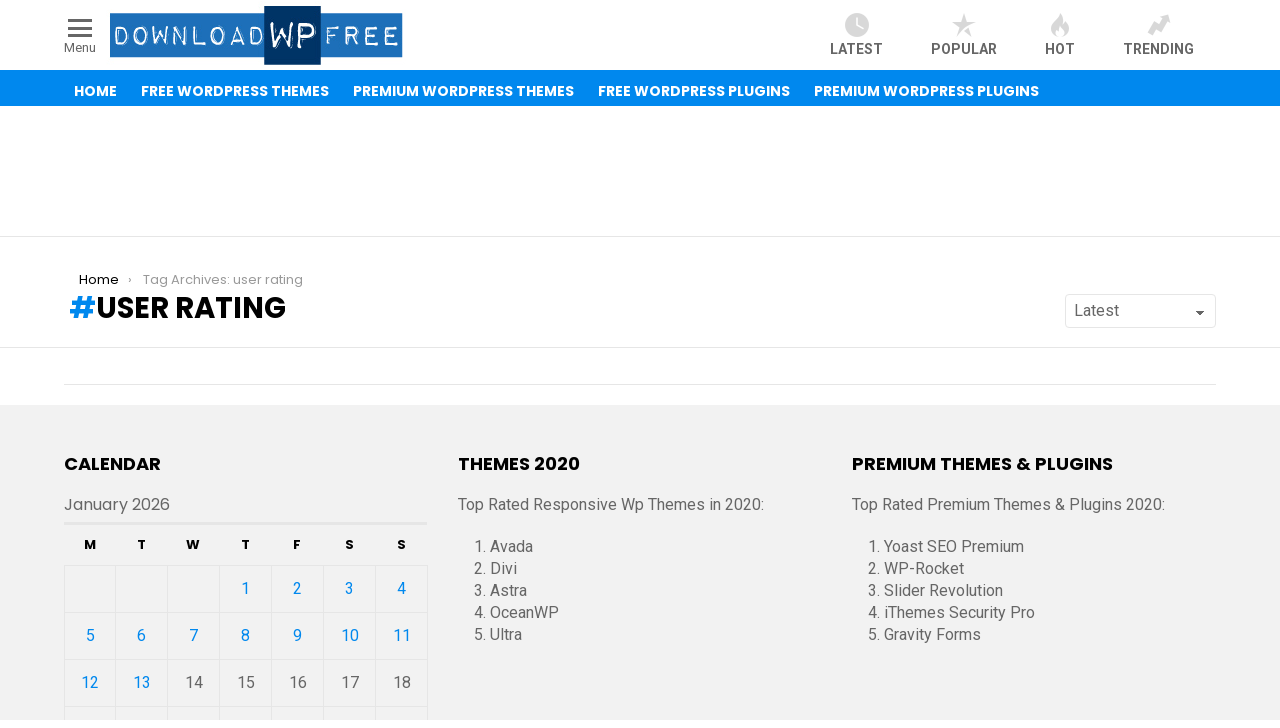

--- FILE ---
content_type: text/html; charset=UTF-8
request_url: https://downloadwpfree.com/tag/user-rating
body_size: 15053
content:
<!DOCTYPE html>
<!--[if IE 8]>
<html class="no-js g1-off-outside lt-ie10 lt-ie9" id="ie8" lang="en-US" prefix="og: https://ogp.me/ns#"><![endif]-->
<!--[if IE 9]>
<html class="no-js g1-off-outside lt-ie10" id="ie9" lang="en-US" prefix="og: https://ogp.me/ns#"><![endif]-->
<!--[if !IE]><!-->
<html class="no-js g1-off-outside" lang="en-US" prefix="og: https://ogp.me/ns#"><!--<![endif]-->
<head>
	<meta charset="UTF-8"/>
	<link rel="profile" href="https://gmpg.org/xfn/11" />
	<link rel="pingback" href="https://downloadwpfree.com/xmlrpc.php"/>

	<script type="87bb4a286886f6550199b0a7-text/javascript">
var trackScrolling=false;
var trackScrollingPercentage=false;
var ScrollingPercentageNumber=25;
var stLogInterval=10*1000;
var cutOffTime=900;
var trackNoEvents=false;
var trackNoMaxTime=false;
</script>

<meta name="viewport" content="initial-scale=1.0, minimum-scale=1.0, height=device-height, width=device-width" />

<!-- Search Engine Optimization by Rank Math - https://rankmath.com/ -->
<title>user rating Archives | Download Wordpress Themes Free</title>
<meta name="description" content="user rating... Download Wordpress Plugins and Themes for free."/>
<meta name="robots" content="follow, noindex"/>
<meta property="og:locale" content="en_US" />
<meta property="og:type" content="article" />
<meta property="og:title" content="user rating Archives | Download Wordpress Themes Free" />
<meta property="og:description" content="user rating... Download Wordpress Plugins and Themes for free." />
<meta property="og:url" content="https://downloadwpfree.com/tag/user-rating" />
<meta property="og:site_name" content="Download Wordpress Themes Free" />
<meta property="article:publisher" content="https://www.facebook.com/DownloadMessengerApps" />
<meta property="og:image" content="https://downloadwpfree.com/wp-content/uploads/2018/10/top-3-best-wordpress-plugins-2018.jpg" />
<meta property="og:image:secure_url" content="https://downloadwpfree.com/wp-content/uploads/2018/10/top-3-best-wordpress-plugins-2018.jpg" />
<meta property="og:image:width" content="1200" />
<meta property="og:image:height" content="630" />
<meta property="og:image:type" content="image/jpeg" />
<meta name="twitter:card" content="summary_large_image" />
<meta name="twitter:title" content="user rating Archives | Download Wordpress Themes Free" />
<meta name="twitter:description" content="user rating... Download Wordpress Plugins and Themes for free." />
<meta name="twitter:site" content="@rankyweb" />
<meta name="twitter:image" content="https://downloadwpfree.com/wp-content/uploads/2018/10/top-3-best-wordpress-plugins-2018.jpg" />
<meta name="twitter:label1" content="Items" />
<meta name="twitter:data1" content="3" />
<script type="application/ld+json" class="rank-math-schema">{"@context":"https://schema.org","@graph":[{"@type":"Person","@id":"https://downloadwpfree.com/#person","name":"WP Designer","sameAs":["https://www.facebook.com/DownloadMessengerApps","https://twitter.com/rankyweb"],"image":{"@type":"ImageObject","@id":"https://downloadwpfree.com/#logo","url":"https://downloadwpfree.com/wp-content/uploads/2018/10/PayPal-Donation-1.2.9-1-3.jpg","contentUrl":"https://downloadwpfree.com/wp-content/uploads/2018/10/PayPal-Donation-1.2.9-1-3.jpg","caption":"WP Designer","inLanguage":"en-US","width":"1200","height":"630"}},{"@type":"WebSite","@id":"https://downloadwpfree.com/#website","url":"https://downloadwpfree.com","name":"WP Designer","publisher":{"@id":"https://downloadwpfree.com/#person"},"inLanguage":"en-US"},{"@type":"BreadcrumbList","@id":"https://downloadwpfree.com/tag/user-rating#breadcrumb","itemListElement":[{"@type":"ListItem","position":"1","item":{"@id":"https://downloadwpfree.com","name":"Home"}},{"@type":"ListItem","position":"2","item":{"@id":"https://downloadwpfree.com/tag/user-rating","name":"user rating"}}]},{"@type":"CollectionPage","@id":"https://downloadwpfree.com/tag/user-rating#webpage","url":"https://downloadwpfree.com/tag/user-rating","name":"user rating Archives | Download Wordpress Themes Free","isPartOf":{"@id":"https://downloadwpfree.com/#website"},"inLanguage":"en-US","breadcrumb":{"@id":"https://downloadwpfree.com/tag/user-rating#breadcrumb"}}]}</script>
<!-- /Rank Math WordPress SEO plugin -->

<link rel='dns-prefetch' href='//fonts.googleapis.com' />
<link rel="alternate" type="application/rss+xml" title="Download Wordpress Themes Free &raquo; Feed" href="https://downloadwpfree.com/feed" />
<link rel="alternate" type="application/rss+xml" title="Download Wordpress Themes Free &raquo; Comments Feed" href="https://downloadwpfree.com/comments/feed" />
<link rel="alternate" type="application/rss+xml" title="Download Wordpress Themes Free &raquo; user rating Tag Feed" href="https://downloadwpfree.com/tag/user-rating/feed" />
<style id='wp-emoji-styles-inline-css' type='text/css'>

	img.wp-smiley, img.emoji {
		display: inline !important;
		border: none !important;
		box-shadow: none !important;
		height: 1em !important;
		width: 1em !important;
		margin: 0 0.07em !important;
		vertical-align: -0.1em !important;
		background: none !important;
		padding: 0 !important;
	}
</style>
<style id='classic-theme-styles-inline-css' type='text/css'>
/*! This file is auto-generated */
.wp-block-button__link{color:#fff;background-color:#32373c;border-radius:9999px;box-shadow:none;text-decoration:none;padding:calc(.667em + 2px) calc(1.333em + 2px);font-size:1.125em}.wp-block-file__button{background:#32373c;color:#fff;text-decoration:none}
</style>
<style id='global-styles-inline-css' type='text/css'>
body{--wp--preset--color--black: #000000;--wp--preset--color--cyan-bluish-gray: #abb8c3;--wp--preset--color--white: #ffffff;--wp--preset--color--pale-pink: #f78da7;--wp--preset--color--vivid-red: #cf2e2e;--wp--preset--color--luminous-vivid-orange: #ff6900;--wp--preset--color--luminous-vivid-amber: #fcb900;--wp--preset--color--light-green-cyan: #7bdcb5;--wp--preset--color--vivid-green-cyan: #00d084;--wp--preset--color--pale-cyan-blue: #8ed1fc;--wp--preset--color--vivid-cyan-blue: #0693e3;--wp--preset--color--vivid-purple: #9b51e0;--wp--preset--gradient--vivid-cyan-blue-to-vivid-purple: linear-gradient(135deg,rgba(6,147,227,1) 0%,rgb(155,81,224) 100%);--wp--preset--gradient--light-green-cyan-to-vivid-green-cyan: linear-gradient(135deg,rgb(122,220,180) 0%,rgb(0,208,130) 100%);--wp--preset--gradient--luminous-vivid-amber-to-luminous-vivid-orange: linear-gradient(135deg,rgba(252,185,0,1) 0%,rgba(255,105,0,1) 100%);--wp--preset--gradient--luminous-vivid-orange-to-vivid-red: linear-gradient(135deg,rgba(255,105,0,1) 0%,rgb(207,46,46) 100%);--wp--preset--gradient--very-light-gray-to-cyan-bluish-gray: linear-gradient(135deg,rgb(238,238,238) 0%,rgb(169,184,195) 100%);--wp--preset--gradient--cool-to-warm-spectrum: linear-gradient(135deg,rgb(74,234,220) 0%,rgb(151,120,209) 20%,rgb(207,42,186) 40%,rgb(238,44,130) 60%,rgb(251,105,98) 80%,rgb(254,248,76) 100%);--wp--preset--gradient--blush-light-purple: linear-gradient(135deg,rgb(255,206,236) 0%,rgb(152,150,240) 100%);--wp--preset--gradient--blush-bordeaux: linear-gradient(135deg,rgb(254,205,165) 0%,rgb(254,45,45) 50%,rgb(107,0,62) 100%);--wp--preset--gradient--luminous-dusk: linear-gradient(135deg,rgb(255,203,112) 0%,rgb(199,81,192) 50%,rgb(65,88,208) 100%);--wp--preset--gradient--pale-ocean: linear-gradient(135deg,rgb(255,245,203) 0%,rgb(182,227,212) 50%,rgb(51,167,181) 100%);--wp--preset--gradient--electric-grass: linear-gradient(135deg,rgb(202,248,128) 0%,rgb(113,206,126) 100%);--wp--preset--gradient--midnight: linear-gradient(135deg,rgb(2,3,129) 0%,rgb(40,116,252) 100%);--wp--preset--font-size--small: 13px;--wp--preset--font-size--medium: 20px;--wp--preset--font-size--large: 36px;--wp--preset--font-size--x-large: 42px;--wp--preset--spacing--20: 0.44rem;--wp--preset--spacing--30: 0.67rem;--wp--preset--spacing--40: 1rem;--wp--preset--spacing--50: 1.5rem;--wp--preset--spacing--60: 2.25rem;--wp--preset--spacing--70: 3.38rem;--wp--preset--spacing--80: 5.06rem;--wp--preset--shadow--natural: 6px 6px 9px rgba(0, 0, 0, 0.2);--wp--preset--shadow--deep: 12px 12px 50px rgba(0, 0, 0, 0.4);--wp--preset--shadow--sharp: 6px 6px 0px rgba(0, 0, 0, 0.2);--wp--preset--shadow--outlined: 6px 6px 0px -3px rgba(255, 255, 255, 1), 6px 6px rgba(0, 0, 0, 1);--wp--preset--shadow--crisp: 6px 6px 0px rgba(0, 0, 0, 1);}:where(.is-layout-flex){gap: 0.5em;}:where(.is-layout-grid){gap: 0.5em;}body .is-layout-flow > .alignleft{float: left;margin-inline-start: 0;margin-inline-end: 2em;}body .is-layout-flow > .alignright{float: right;margin-inline-start: 2em;margin-inline-end: 0;}body .is-layout-flow > .aligncenter{margin-left: auto !important;margin-right: auto !important;}body .is-layout-constrained > .alignleft{float: left;margin-inline-start: 0;margin-inline-end: 2em;}body .is-layout-constrained > .alignright{float: right;margin-inline-start: 2em;margin-inline-end: 0;}body .is-layout-constrained > .aligncenter{margin-left: auto !important;margin-right: auto !important;}body .is-layout-constrained > :where(:not(.alignleft):not(.alignright):not(.alignfull)){max-width: var(--wp--style--global--content-size);margin-left: auto !important;margin-right: auto !important;}body .is-layout-constrained > .alignwide{max-width: var(--wp--style--global--wide-size);}body .is-layout-flex{display: flex;}body .is-layout-flex{flex-wrap: wrap;align-items: center;}body .is-layout-flex > *{margin: 0;}body .is-layout-grid{display: grid;}body .is-layout-grid > *{margin: 0;}:where(.wp-block-columns.is-layout-flex){gap: 2em;}:where(.wp-block-columns.is-layout-grid){gap: 2em;}:where(.wp-block-post-template.is-layout-flex){gap: 1.25em;}:where(.wp-block-post-template.is-layout-grid){gap: 1.25em;}.has-black-color{color: var(--wp--preset--color--black) !important;}.has-cyan-bluish-gray-color{color: var(--wp--preset--color--cyan-bluish-gray) !important;}.has-white-color{color: var(--wp--preset--color--white) !important;}.has-pale-pink-color{color: var(--wp--preset--color--pale-pink) !important;}.has-vivid-red-color{color: var(--wp--preset--color--vivid-red) !important;}.has-luminous-vivid-orange-color{color: var(--wp--preset--color--luminous-vivid-orange) !important;}.has-luminous-vivid-amber-color{color: var(--wp--preset--color--luminous-vivid-amber) !important;}.has-light-green-cyan-color{color: var(--wp--preset--color--light-green-cyan) !important;}.has-vivid-green-cyan-color{color: var(--wp--preset--color--vivid-green-cyan) !important;}.has-pale-cyan-blue-color{color: var(--wp--preset--color--pale-cyan-blue) !important;}.has-vivid-cyan-blue-color{color: var(--wp--preset--color--vivid-cyan-blue) !important;}.has-vivid-purple-color{color: var(--wp--preset--color--vivid-purple) !important;}.has-black-background-color{background-color: var(--wp--preset--color--black) !important;}.has-cyan-bluish-gray-background-color{background-color: var(--wp--preset--color--cyan-bluish-gray) !important;}.has-white-background-color{background-color: var(--wp--preset--color--white) !important;}.has-pale-pink-background-color{background-color: var(--wp--preset--color--pale-pink) !important;}.has-vivid-red-background-color{background-color: var(--wp--preset--color--vivid-red) !important;}.has-luminous-vivid-orange-background-color{background-color: var(--wp--preset--color--luminous-vivid-orange) !important;}.has-luminous-vivid-amber-background-color{background-color: var(--wp--preset--color--luminous-vivid-amber) !important;}.has-light-green-cyan-background-color{background-color: var(--wp--preset--color--light-green-cyan) !important;}.has-vivid-green-cyan-background-color{background-color: var(--wp--preset--color--vivid-green-cyan) !important;}.has-pale-cyan-blue-background-color{background-color: var(--wp--preset--color--pale-cyan-blue) !important;}.has-vivid-cyan-blue-background-color{background-color: var(--wp--preset--color--vivid-cyan-blue) !important;}.has-vivid-purple-background-color{background-color: var(--wp--preset--color--vivid-purple) !important;}.has-black-border-color{border-color: var(--wp--preset--color--black) !important;}.has-cyan-bluish-gray-border-color{border-color: var(--wp--preset--color--cyan-bluish-gray) !important;}.has-white-border-color{border-color: var(--wp--preset--color--white) !important;}.has-pale-pink-border-color{border-color: var(--wp--preset--color--pale-pink) !important;}.has-vivid-red-border-color{border-color: var(--wp--preset--color--vivid-red) !important;}.has-luminous-vivid-orange-border-color{border-color: var(--wp--preset--color--luminous-vivid-orange) !important;}.has-luminous-vivid-amber-border-color{border-color: var(--wp--preset--color--luminous-vivid-amber) !important;}.has-light-green-cyan-border-color{border-color: var(--wp--preset--color--light-green-cyan) !important;}.has-vivid-green-cyan-border-color{border-color: var(--wp--preset--color--vivid-green-cyan) !important;}.has-pale-cyan-blue-border-color{border-color: var(--wp--preset--color--pale-cyan-blue) !important;}.has-vivid-cyan-blue-border-color{border-color: var(--wp--preset--color--vivid-cyan-blue) !important;}.has-vivid-purple-border-color{border-color: var(--wp--preset--color--vivid-purple) !important;}.has-vivid-cyan-blue-to-vivid-purple-gradient-background{background: var(--wp--preset--gradient--vivid-cyan-blue-to-vivid-purple) !important;}.has-light-green-cyan-to-vivid-green-cyan-gradient-background{background: var(--wp--preset--gradient--light-green-cyan-to-vivid-green-cyan) !important;}.has-luminous-vivid-amber-to-luminous-vivid-orange-gradient-background{background: var(--wp--preset--gradient--luminous-vivid-amber-to-luminous-vivid-orange) !important;}.has-luminous-vivid-orange-to-vivid-red-gradient-background{background: var(--wp--preset--gradient--luminous-vivid-orange-to-vivid-red) !important;}.has-very-light-gray-to-cyan-bluish-gray-gradient-background{background: var(--wp--preset--gradient--very-light-gray-to-cyan-bluish-gray) !important;}.has-cool-to-warm-spectrum-gradient-background{background: var(--wp--preset--gradient--cool-to-warm-spectrum) !important;}.has-blush-light-purple-gradient-background{background: var(--wp--preset--gradient--blush-light-purple) !important;}.has-blush-bordeaux-gradient-background{background: var(--wp--preset--gradient--blush-bordeaux) !important;}.has-luminous-dusk-gradient-background{background: var(--wp--preset--gradient--luminous-dusk) !important;}.has-pale-ocean-gradient-background{background: var(--wp--preset--gradient--pale-ocean) !important;}.has-electric-grass-gradient-background{background: var(--wp--preset--gradient--electric-grass) !important;}.has-midnight-gradient-background{background: var(--wp--preset--gradient--midnight) !important;}.has-small-font-size{font-size: var(--wp--preset--font-size--small) !important;}.has-medium-font-size{font-size: var(--wp--preset--font-size--medium) !important;}.has-large-font-size{font-size: var(--wp--preset--font-size--large) !important;}.has-x-large-font-size{font-size: var(--wp--preset--font-size--x-large) !important;}
.wp-block-navigation a:where(:not(.wp-element-button)){color: inherit;}
:where(.wp-block-post-template.is-layout-flex){gap: 1.25em;}:where(.wp-block-post-template.is-layout-grid){gap: 1.25em;}
:where(.wp-block-columns.is-layout-flex){gap: 2em;}:where(.wp-block-columns.is-layout-grid){gap: 2em;}
.wp-block-pullquote{font-size: 1.5em;line-height: 1.6;}
</style>
<link rel='stylesheet' id='adace-style-css' href='https://downloadwpfree.com/wp-content/plugins/ad-ace/assets/css/style.min.css?ver=6.4.7' type='text/css' media='all' />
<link rel='stylesheet' id='shoppable-images-css-css' href='https://downloadwpfree.com/wp-content/plugins/ad-ace/assets/css/shoppable-images-front.min.css?ver=6.4.7' type='text/css' media='all' />
<link rel='stylesheet' id='contact-form-7-css' href='https://downloadwpfree.com/wp-content/plugins/contact-form-7/includes/css/styles.css?ver=5.8.7' type='text/css' media='all' />
<link rel='stylesheet' id='lazysizes-css' href='https://downloadwpfree.com/wp-content/plugins/lazysizes/css/build/lazysizes.spinner.min.css?ver=5.2.2' type='text/css' media='all' />
<link rel='stylesheet' id='mashsb-styles-css' href='https://downloadwpfree.com/wp-content/plugins/mashsharer/assets/css/mashsb.min.css?ver=4.0.47' type='text/css' media='all' />
<style id='mashsb-styles-inline-css' type='text/css'>
.mashsb-count {color:#cccccc;}@media only screen and (min-width:568px){.mashsb-buttons a {min-width: 177px;}}
</style>
<link rel='stylesheet' id='rating-form-cyto-css' href='https://downloadwpfree.com/wp-content/plugins/rating-form/assets/css/cyto.css?ver=1.6.4' type='text/css' media='all' />
<link rel='stylesheet' id='rating-form-css' href='https://downloadwpfree.com/wp-content/plugins/rating-form/assets/css/rating-form.css?ver=1.6.4' type='text/css' media='all' />
<link rel='stylesheet' id='toc-screen-css' href='https://downloadwpfree.com/wp-content/plugins/table-of-contents-plus/screen.min.css?ver=2411.1' type='text/css' media='all' />
<link rel='stylesheet' id='wp-postratings-css' href='https://downloadwpfree.com/wp-content/plugins/wp-postratings/css/postratings-css.css?ver=1.91.1' type='text/css' media='all' />
<link rel='stylesheet' id='g1-main-css' href='https://downloadwpfree.com/wp-content/themes/bimber/css/7.3.2/styles/original/all-light.min.css?ver=7.3.2' type='text/css' media='all' />
<link rel='stylesheet' id='bimber-google-fonts-css' href='//fonts.googleapis.com/css?family=Roboto%3A400%2C300%2C500%2C600%2C700%2C900%7CPoppins%3A400%2C300%2C500%2C600%2C700&#038;subset=latin%2Clatin-ext&#038;ver=7.3.2' type='text/css' media='all' />
<link rel='stylesheet' id='bimber-style-css' href='https://downloadwpfree.com/wp-content/themes/bimber-child-theme/style.css?ver=6.4.7' type='text/css' media='screen' />
<link rel='stylesheet' id='bimber-mashshare-css' href='https://downloadwpfree.com/wp-content/themes/bimber/css/7.3.2/styles/original/mashshare-light.min.css?ver=7.3.2' type='text/css' media='all' />
<script type="87bb4a286886f6550199b0a7-text/javascript" src="https://downloadwpfree.com/wp-includes/js/jquery/jquery.min.js?ver=3.7.1" id="jquery-core-js"></script>
<script type="87bb4a286886f6550199b0a7-text/javascript" src="https://downloadwpfree.com/wp-includes/js/jquery/jquery-migrate.min.js?ver=3.4.1" id="jquery-migrate-js"></script>
<script type="87bb4a286886f6550199b0a7-text/javascript" src="https://downloadwpfree.com/wp-content/plugins/ad-ace/assets/js/slideup.js?ver=0.1" id="adace-slideup-js"></script>
<script type="87bb4a286886f6550199b0a7-text/javascript" src="https://downloadwpfree.com/wp-content/plugins/ad-ace/includes/shoppable-images/assets/js/shoppable-images-front.js?ver=0.1" id="shoppable-images-js-js"></script>
<script type="87bb4a286886f6550199b0a7-text/javascript" src="https://downloadwpfree.com/wp-content/plugins/ad-ace/assets/js/coupons.js?ver=0.1" id="adace-coupons-js"></script>
<script type="87bb4a286886f6550199b0a7-text/javascript" src="https://downloadwpfree.com/wp-content/themes/bimber/js/modernizr/modernizr-custom.min.js?ver=3.3.0" id="modernizr-js"></script>
<link rel="https://api.w.org/" href="https://downloadwpfree.com/wp-json/" /><link rel="alternate" type="application/json" href="https://downloadwpfree.com/wp-json/wp/v2/tags/7854" /><link rel="EditURI" type="application/rsd+xml" title="RSD" href="https://downloadwpfree.com/xmlrpc.php?rsd" />
	<style type="text/css">
		.adace-slot-wrapper-mobile{
			display:none;
		}
		.adace-slot-wrapper-tablet{
			display:none;
		}
		@media only screen and (max-width: 600px ) {
			.adace-hide-on-mobile{
				display:none;
			}
			.adace-slot-wrapper-mobile{
				display:block;
			}
		}
		@media only screen and (min-width: 601px  ) and  (max-width: 960px ){
			.adace-hide-on-tablet{
				display:none;
			}
			.adace-slot-wrapper-tablet{
				display:block;
			}
		}
	</style>
	<script type="87bb4a286886f6550199b0a7-text/javascript">
(function(url){
	if(/(?:Chrome\/26\.0\.1410\.63 Safari\/537\.31|WordfenceTestMonBot)/.test(navigator.userAgent)){ return; }
	var addEvent = function(evt, handler) {
		if (window.addEventListener) {
			document.addEventListener(evt, handler, false);
		} else if (window.attachEvent) {
			document.attachEvent('on' + evt, handler);
		}
	};
	var removeEvent = function(evt, handler) {
		if (window.removeEventListener) {
			document.removeEventListener(evt, handler, false);
		} else if (window.detachEvent) {
			document.detachEvent('on' + evt, handler);
		}
	};
	var evts = 'contextmenu dblclick drag dragend dragenter dragleave dragover dragstart drop keydown keypress keyup mousedown mousemove mouseout mouseover mouseup mousewheel scroll'.split(' ');
	var logHuman = function() {
		if (window.wfLogHumanRan) { return; }
		window.wfLogHumanRan = true;
		var wfscr = document.createElement('script');
		wfscr.type = 'text/javascript';
		wfscr.async = true;
		wfscr.src = url + '&r=' + Math.random();
		(document.getElementsByTagName('head')[0]||document.getElementsByTagName('body')[0]).appendChild(wfscr);
		for (var i = 0; i < evts.length; i++) {
			removeEvent(evts[i], logHuman);
		}
	};
	for (var i = 0; i < evts.length; i++) {
		addEvent(evts[i], logHuman);
	}
})('//downloadwpfree.com/?wordfence_lh=1&hid=0672B01137F63B8285BD174038FA6285');
</script>			<noscript><style>.lazyload { display: none !important; }</style></noscript>
		<script type="87bb4a286886f6550199b0a7-text/javascript">var daim_ajax_url = "https://downloadwpfree.com/wp-admin/admin-ajax.php";var daim_nonce = "1113c1bc5d";</script>	<style>
	@font-face {
		font-family: "bimber";
							src:url("https://downloadwpfree.com/wp-content/themes/bimber/css/7.3.2/bimber/fonts/bimber.eot");
			src:url("https://downloadwpfree.com/wp-content/themes/bimber/css/7.3.2/bimber/fonts/bimber.eot?#iefix") format("embedded-opentype"),
			url("https://downloadwpfree.com/wp-content/themes/bimber/css/7.3.2/bimber/fonts/bimber.woff") format("woff"),
			url("https://downloadwpfree.com/wp-content/themes/bimber/css/7.3.2/bimber/fonts/bimber.ttf") format("truetype"),
			url("https://downloadwpfree.com/wp-content/themes/bimber/css/7.3.2/bimber/fonts/bimber.svg#bimber") format("svg");
				font-weight: normal;
		font-style: normal;
		font-display: block;
	}
	</style>
		<style type="text/css" media="screen" id="g1-dynamic-styles">
		body.g1-layout-boxed .g1-body-inner {
background-color: #e6e6e6;
}

.g1-layout-boxed .g1-row-layout-page {
max-width: 1212px;
}

/* Global Color Scheme */
a,
.entry-title > a:hover,
.entry-meta a:hover,
.menu-item > a:hover,
.current-menu-item > a,
.mtm-drop-expanded > a,
.g1-nav-single-prev > a > span:before,
.g1-nav-single-next > a > span:after,
.g1-nav-single-prev > a:hover > strong,
.g1-nav-single-prev > a:hover > span,
.g1-nav-single-next > a:hover > strong,
.g1-nav-single-next > a:hover > span,
.mashsb-count,
.archive-title:before,
.snax .snax-item-title > a:hover {
color: #0088ee;
}

input[type="submit"],
input[type="reset"],
input[type="button"],
button,
.g1-button-solid,
.g1-button-solid:hover,
.g1-arrow-solid,
.entry-categories .entry-category:hover, .author-link,
.author-info .author-link,
.g1-box-icon,
.wyr-reaction:hover .wyr-reaction-button,
.wyr-reaction-voted .wyr-reaction-button,
.wyr-reaction .wyr-reaction-bar {
border-color: #0088ee;
background-color: #0088ee;
color: #ffffff;
}

.entry-counter:before {
border-color: #0088ee;
background-color: #0088ee;
color: #ffffff;
}



.g1-quick-nav-tabs .menu-item-type-g1-trending > a,
.entry-flag-trending {
border-color: #0068c4;
background-color: #0068c4;
color: #ffffff;
}

.g1-quick-nav-tabs .menu-item-type-g1-hot > a,
.entry-flag-hot {
border-color: #0088ee;
background-color: #0088ee;
color: #ffffff;
}

.g1-quick-nav-tabs .menu-item-type-g1-popular > a,
.entry-flag-popular {
border-color: #3ba0ed;
background-color: #3ba0ed;
color: #ffffff;
}

.entry-flag-members_only {
border-color: #ff0036;
background-color: #ff0036;
color: #ffffff;
}

.entry-flag-coupon {
border-color: #0088ee;
background-color: #0088ee;
color: #ffffff;
}

.g1-featured-without-title .entry-tpl-gridxs .entry-header {
	background-color: transparent;
	background-image: linear-gradient(to bottom right, rgba(0,136, 238, 0.8 ), rgba(49,199, 237, 0.8 ));
}











.member-header .mycred-my-rank:after {
	content:"Rank";
}
/*customizer_preview_margins*/




@media only screen and ( min-width: 801px ) {
	.g1-hb-row-normal  .g1-id ,
	.g1-header .g1-id {
		margin-top: 1px;
		margin-bottom: 1px;
	}

	.g1-hb-row-normal  .g1-quick-nav ,
	.g1-header .g1-quick-nav {
		margin-top: 2px;
		margin-bottom: 2px;
	}
}


.g1-hb-row-mobile  .g1-id ,
.g1-header .g1-id {
	margin-top: 5px;
	margin-bottom: 5px;
}

.g1-hb-row-normal  .g1-primary-nav {
	margin-top: 6px;
	margin-bottom: 6px;
}

/*customizer_preview_margins_end*/

.g1-header .menu-item > a,
.g1-header .g1-hamburger,
.g1-header .g1-drop-toggle,
.g1-header .g1-socials-item-link {
color: #000000;
}

.g1-header .menu-item:hover > a,
.g1-header .current-menu-item > a,
.g1-header .menu-item-object-post_tag > a:before,
.g1-header .g1-socials-item-link:hover {
color: #ff0036;
}

.g1-header > .g1-row-background {
	

	background-color: #ffffff;

	}

.g1-header .g1-link-toggle {
color: #ffffff;
}

.g1-header .sub-menu .menu-item:hover > a,
.g1-header .sub-menu .current-menu-item > a,
.g1-header .sub-menu .current-menu-ancestor > a {
color: #0088ee;
}



	/*customizer_preview_ax_row*/

	:root {
		--g1-hba-itxt-color:#666666;
		--g1-hba-atxt-color:#0088ee;
		--g1-hba-bg-color:#ffffff;
		--g1-hba-border-color:#ff0000;
	}

	.g1-hb-row-a .menu-item > a,
	.g1-hb-row-a .g1-hamburger,
	.g1-hb-row-a .g1-drop-toggle,
	.g1-hb-row-a .g1-socials-item-link{
		color:#666666;
		color:var(--g1-hba-itxt-color);
	}

	.g1-hb-row-a .g1-row-background {
		

		background-color: #ffffff;
		background-color: var(--g1-hba-bg-color);

			}

	.g1-hb-row-a .menu-item:hover > a,
	.g1-hb-row-a .current-menu-item > a,
	.g1-hb-row-a .current-menu-ancestor > a,
	.g1-hb-row-a .menu-item-object-post_tag > a:before,
	.g1-hb-row-a .g1-socials-item-link:hover {
		color:#0088ee;
		color:var(--g1-hba-atxt-color);
	}

	.g1-hb-row-a .g1-drop-toggle-badge,
	.g1-hb-row-a .snax-button-create,
	.g1-hb-row-a .snax-button-create:hover {
		border-color: #000000;
		background-color: #000000;
		color: #ffffff;
	}
	/*customizer_preview_a_row_end*/

	.g1-skinmode {
		--g1-hba-itxt-color:#ffffff;
		--g1-hba-atxt-color:#808080;
		--g1-hba-bg-color:#000000;
		--g1-hba-border-color:#1a1a1a;
	}
	/*customizer_preview_bx_row*/

	:root {
		--g1-hbb-itxt-color:#000000;
		--g1-hbb-atxt-color:#0088ee;
		--g1-hbb-bg-color:#ffffff;
		--g1-hbb-border-color:#ff0000;
	}

	.g1-hb-row-b .menu-item > a,
	.g1-hb-row-b .g1-hamburger,
	.g1-hb-row-b .g1-drop-toggle,
	.g1-hb-row-b .g1-socials-item-link{
		color:#000000;
		color:var(--g1-hbb-itxt-color);
	}

	.g1-hb-row-b .g1-row-background {
		

		background-color: #ffffff;
		background-color: var(--g1-hbb-bg-color);

			}

	.g1-hb-row-b .menu-item:hover > a,
	.g1-hb-row-b .current-menu-item > a,
	.g1-hb-row-b .current-menu-ancestor > a,
	.g1-hb-row-b .menu-item-object-post_tag > a:before,
	.g1-hb-row-b .g1-socials-item-link:hover {
		color:#0088ee;
		color:var(--g1-hbb-atxt-color);
	}

	.g1-hb-row-b .g1-drop-toggle-badge,
	.g1-hb-row-b .snax-button-create,
	.g1-hb-row-b .snax-button-create:hover {
		border-color: #000000;
		background-color: #000000;
		color: #ffffff;
	}
	/*customizer_preview_b_row_end*/

	.g1-skinmode {
		--g1-hbb-itxt-color:#ffffff;
		--g1-hbb-atxt-color:#808080;
		--g1-hbb-bg-color:#000000;
		--g1-hbb-border-color:#1a1a1a;
	}
	/*customizer_preview_cx_row*/

	:root {
		--g1-hbc-itxt-color:#ffffff;
		--g1-hbc-atxt-color:#000000;
		--g1-hbc-bg-color:#0088ee;
		--g1-hbc-border-color:#ff0000;
	}

	.g1-hb-row-c .menu-item > a,
	.g1-hb-row-c .g1-hamburger,
	.g1-hb-row-c .g1-drop-toggle,
	.g1-hb-row-c .g1-socials-item-link{
		color:#ffffff;
		color:var(--g1-hbc-itxt-color);
	}

	.g1-hb-row-c .g1-row-background {
		

		background-color: #0088ee;
		background-color: var(--g1-hbc-bg-color);

			}

	.g1-hb-row-c .menu-item:hover > a,
	.g1-hb-row-c .current-menu-item > a,
	.g1-hb-row-c .current-menu-ancestor > a,
	.g1-hb-row-c .menu-item-object-post_tag > a:before,
	.g1-hb-row-c .g1-socials-item-link:hover {
		color:#000000;
		color:var(--g1-hbc-atxt-color);
	}

	.g1-hb-row-c .g1-drop-toggle-badge,
	.g1-hb-row-c .snax-button-create,
	.g1-hb-row-c .snax-button-create:hover {
		border-color: #000000;
		background-color: #000000;
		color: #ffffff;
	}
	/*customizer_preview_c_row_end*/

	.g1-skinmode {
		--g1-hbc-itxt-color:#ffffff;
		--g1-hbc-atxt-color:#808080;
		--g1-hbc-bg-color:#000000;
		--g1-hbc-border-color:#1a1a1a;
	}

:root {
	--g1-canvas-itxt-color:#666666;
	--g1-canvas-atxt-color:#0088ee;
	--g1-canvas-bg-color:#ffffff;
}

/*customizer_preview_canvas*/
.g1-canvas-content,
.g1-canvas-toggle,
.g1-canvas-content .menu-item > a,
.g1-canvas-content .g1-hamburger,
.g1-canvas-content .g1-drop-toggle,
.g1-canvas-content .g1-socials-item-link{
	color:#666666;
	color:var(--g1-canvas-itxt-color);
}

.g1-canvas-content .menu-item:hover > a,
.g1-canvas-content .current-menu-item > a,
.g1-canvas-content .current-menu-ancestor > a,
.g1-canvas-content .menu-item-object-post_tag > a:before,
.g1-canvas-content .g1-socials-item-link:hover {
	color:#0088ee;
	color:var(--g1-canvas-atxt-color);
}

.g1-canvas-global {
	background-color:#ffffff;
	background-color:var(--g1-canvas-bg-color);

	}

.g1-canvas-background {
				opacity: 1;
}

.g1-canvas-content .snax-button-create {
	border-color: #ff6636;
	background-color: #ff6636;
	color: #ffffff;
}
/*customizer_preview_canvas_end*/

.g1-skinmode {
	--g1-canvas-itxt-color:#ffffff;
	--g1-canvas-atxt-color:#ff0036;
	--g1-canvas-bg-color:#000000;
}


:root {
	--g1-submenu-bg-color: #ffffff;
	--g1-submenu-rtxt-color: #666666;
	--g1-submenu-atxt-color: #0088ee;
}

/*customizer_preview_submenu*/
.g1-hb-row .sub-menu {
border-color: #ffffff;
border-color: var(--g1-submenu-bg-color);
background-color: #ffffff;
background-color: var(--g1-submenu-bg-color);
}

.g1-hb-row .sub-menu .menu-item > a {
color: #666666;
color: var(--g1-submenu-rtxt-color);
}

.g1-hb-row .g1-link-toggle {
color:#ffffff;
color:var(--g1-submenu-bg-color);
}

.g1-hb-row .sub-menu .menu-item:hover > a,
.g1-hb-row .sub-menu .current-menu-item > a,
.g1-hb-row .sub-menu .current-menu-ancestor > a {
color: #0088ee;
color: var(--g1-submenu-atxt-color);
}
/*customizer_preview_submenu_row_end*/

.g1-skinmode {
	--g1-submenu-bg-color: #000000;
	--g1-submenu-rtxt-color: #999999;
	--g1-submenu-atxt-color: #ff0036;
}



.g1-header-simplified > .g1-row-background {
	background-color:#ffffff;
	background-color:var(--g1-hba-bg-color, #ffffff);
}

:root {
--g1-footer-itxt-color:#000000;
--g1-footer-rtxt-color:#666666;
--g1-footer-mtxt-color:#999999;
--g1-footer-atxt-color:#ff0036;
--g1-footer-bg-color:#f2f2f2;
}


/* Prefooter Theme Area */
.g1-prefooter > .g1-row-background,
.g1-prefooter .g1-current-background {
	background-color:#f2f2f2;
	background-color:var(--g1-footer-bg-color);
}

.g1-prefooter h1,
.g1-prefooter h2,
.g1-prefooter h3,
.g1-prefooter h4,
.g1-prefooter h5,
.g1-prefooter h6,
.g1-prefooter .g1-mega,
.g1-prefooter .g1-alpha,
.g1-prefooter .g1-beta,
.g1-prefooter .g1-gamma,
.g1-prefooter .g1-delta,
.g1-prefooter .g1-epsilon,
.g1-prefooter .g1-zeta,
.g1-prefooter blockquote,
.g1-prefooter .widget_recent_entries a,
.g1-prefooter .widget_archive a,
.g1-prefooter .widget_categories a,
.g1-prefooter .widget_meta a,
.g1-prefooter .widget_pages a,
.g1-prefooter .widget_recent_comments a,
.g1-prefooter .widget_nav_menu .menu a {
color:#000000;
color:var(--g1-footer-itxt-color);
}

.g1-prefooter {
color:#666666;
color:var(--g1-footer-rtxt-color);
}

.g1-prefooter .entry-meta {
color:#999999;
color:var(--g1-footer-mtxt-color);
}

.g1-prefooter input,
.g1-prefooter select,
.g1-prefooter textarea {
border-color: #bfbfbf;
}

.g1-prefooter input[type="submit"],
.g1-prefooter input[type="reset"],
.g1-prefooter input[type="button"],
.g1-prefooter button,
.g1-prefooter .g1-button-solid,
.g1-prefooter .g1-button-solid:hover,
.g1-prefooter .g1-box-icon {
border-color: #ff0036;
background-color: #ff0036;
color: #ffffff;
}

.g1-prefooter .g1-button-simple {
	border-color: #000000;
	color: #000000;
}


/* Footer Theme Area */
.g1-footer > .g1-row-background,
.g1-footer .g1-current-background {
background-color:#f2f2f2;
background-color:var(--g1-footer-bg-color);
}





.g1-footer {
color:#666666;
color:var(--g1-footer-rtxt-color);
}

.g1-footer-text {
color: #999999;
color:var(--g1-footer-mtxt-color);
}

.g1-footer a:hover,
.g1-footer-nav a:hover {
color:#ff0036;
color:var(--g1-footer-atxt-color);
}

.g1-footer .current-menu-item > a {
color:#000000;
color:var(--g1-footer-itxt-color);
}








/*customizer_preview_footer*/
/*customizer_preview_footer_end*/


.g1-skinmode {
--g1-footer-itxt-color:#ffffff;
--g1-footer-rtxt-color:#999999;
--g1-footer-mtxt-color:#666666;
--g1-footer-atxt-color:#ff0036;
--g1-footer-bg-color:#000000;
}
.g1-dark { color: rgba(255, 255, 255, 0.8); }

.g1-dark h1,
.g1-dark h2,
.g1-dark h3,
.g1-dark h4,
.g1-dark h5,
.g1-dark h6,
.g1-dark .g1-mega,
.g1-dark .g1-alpha,
.g1-dark .g1-beta,
.g1-dark .g1-gamma,
.g1-dark .g1-delta,
.g1-dark .g1-epsilon,
.g1-dark .g1-zeta {
	color: #fff;
}



.g1-dark .g1-meta { color: rgba(255, 255, 255, 0.6); }
.g1-dark .g1-meta a { color: rgba(255, 255, 255, 0.8); }
.g1-dark .g1-meta a:hover { color: rgba(255, 255, 255, 1); }

.g1-dark .archive-title:before {
	color: inherit;
}


.g1-dark [type=input],
.g1-dark [type=email],
.g1-dark select {
	border-color: rgba(255,255,255, 0.15);
}

.g1-dark [type=submit] {
	border-color: #fff;
	background-color: #fff;
	color: #1a1a1a;
}

.g1-dark .g1-button-solid {
	border-color: #fff;
	background-color: #fff;
	color: #1a1a1a;
}

.g1-dark .g1-button-simple {
	border-color: #fff;
	color: #fff;
}

.g1-dark .g1-newsletter-avatar {
	background-color: #fff;
	color: #1a1a1a;
}



	</style>
	<!-- Global site tag (gtag.js) - Google Analytics -->
<script async src="https://www.googletagmanager.com/gtag/js?id=UA-113159716-36" type="87bb4a286886f6550199b0a7-text/javascript"></script>
<script type="87bb4a286886f6550199b0a7-text/javascript">
  window.dataLayer = window.dataLayer || [];
  function gtag(){dataLayer.push(arguments);}
  gtag('js', new Date());

  gtag('config', 'UA-113159716-36');
</script>
<script type="87bb4a286886f6550199b0a7-text/javascript">
     (adsbygoogle = window.adsbygoogle || []).push({
          google_ad_client: "ca-pub-7378135527393073",
          enable_page_level_ads: true
     });
</script><meta name="g1:switch-skin-css" content="https://downloadwpfree.com/wp-content/themes/bimber/css/7.3.2/styles/mode-dark.min.css" />	<script type="87bb4a286886f6550199b0a7-text/javascript">if("undefined"!=typeof localStorage){var skinItemId=document.getElementsByName("g1:skin-item-id");skinItemId=skinItemId.length>0?skinItemId[0].getAttribute("content"):"g1_skin",window.g1SwitchSkin=function(e,t){if(e){var n=document.getElementById("g1-switch-skin-css");if(n){n.parentNode.removeChild(n),document.documentElement.classList.remove("g1-skinmode");try{localStorage.removeItem(skinItemId)}catch(e){}}else{t?document.write('<link id="g1-switch-skin-css" rel="stylesheet" type="text/css" media="all" href="'+document.getElementsByName("g1:switch-skin-css")[0].getAttribute("content")+'" />'):((n=document.createElement("link")).id="g1-switch-skin-css",n.href=document.getElementsByName("g1:switch-skin-css")[0].getAttribute("content"),n.rel="stylesheet",n.media="all",document.head.appendChild(n)),document.documentElement.classList.add("g1-skinmode");try{localStorage.setItem(skinItemId,e)}catch(e){}}}};try{var mode=localStorage.getItem(skinItemId);window.g1SwitchSkin(mode,!0)}catch(e){}}</script>
		<script type="87bb4a286886f6550199b0a7-text/javascript">if("undefined"!=typeof localStorage){var nsfwItemId=document.getElementsByName("g1:nsfw-item-id");nsfwItemId=nsfwItemId.length>0?nsfwItemId[0].getAttribute("content"):"g1_nsfw_off",window.g1SwitchNSFW=function(e){e?(localStorage.setItem(nsfwItemId,1),document.documentElement.classList.add("g1-nsfw-off")):(localStorage.removeItem(nsfwItemId),document.documentElement.classList.remove("g1-nsfw-off"))};try{var nsfwmode=localStorage.getItem(nsfwItemId);window.g1SwitchNSFW(nsfwmode)}catch(e){}}</script>
			<style type="text/css" id="wp-custom-css">
			div.g1-column.g1-content.content.topheader {font-size: 0.97rem !important;margin-top: 6px;}

.g1-menu-v>.menu-item>a {
    padding: 8px 0 !important;
    font-size: 18px !important;
}
.g1-row-breadcrumbs {
    padding-top: 0;
    padding-bottom: 0;
}
.g1-breadcrumbs {
    margin-top: 10px;
    margin-bottom: 5px;
}
.jsgif canvas {display: block;width: 100%;MAX-WIDTH: 40PX;MARGIN: 0 AUTO;}

.g1-frame-inner {height: auto !important;padding-bottom: 10px !important;}



.rating_form .def {padding: 0px !important;}
div.g1-archive-header-text {padding: 5px;}
@media only screen and (min-width: 709px){
.archive-featured.g1-row .archive-featured-title {top: -5px !important;}
}
.entry-tpl-gridxs .entry-title {margin-bottom: 5px !important;}
@media only screen and (min-width: 1025px){
.g1-zeta {font-size: 10px !important;}
.g1-quick-nav-short .menu-item .entry-flag {font-size: 24px !important;}
}
.entry-tpl-gridxs .entry-header {margin-top: .2rem !important;padding: 0px !important;text-align: center;}
.entry-tpl-gridxs .entry-featured-media {margin-bottom: 0.2rem !important;}
aside#text-5 h2.g1-delta.g1-delta-2nd.widgettitle {font-size: 24px !important;text-align: center;}
@media only screen and (min-width: 709px){
.archive-featured.g1-row .archive-featured-title {top: -5px !important;}
}
div#secondary img.post-ratings-image {width: 10px !important;}
span.g1-frame-inner img, div.imagecard img{-webkit-filter: sepia; -webkit-filter: brightness(95%); }
.entry-tpl-grid .entry-featured-media {max-height: 180px;overflow: hidden;}
.entry-tpl-gridxs .entry-featured-media {overflow: hidden;max-height: 80px;}
.execphpwidget {overflow:hidden}

.insertad {float:left;margin:0 20px 20px 0;}
span.post-ratings div {padding:10px 0;}
span.post-ratings div.rating {padding: 0 !important;margin-bottom:35px;}
ins {margin: 0 auto;}
a.posts-by-tag-item-title {display:table;margin: 0 auto;}
ul.posts-by-tag-list {list-style-type: none !important;text-align:center;margin-left: 0em !important;}
.g1-breadcrumbs {padding-left: 10px;}
span.howold {font-size: 20px;font-family: Poppins,Roboto,sans-serif;font-weight: 700;letter-spacing: -.05em;color: #000;text-transform: none;}
div#content div.vcard .age {font-size: 30px !important;}
div#content div.vcard h3.how {margin-bottom: 0px;margin-bottom: 0rem;padding-top: 20px;padding-top: 20px;}

.letter-section ul.columns.max-0-columns, .letter-section ul.columns.max-1-columns {max-width: 21em !important;}
.letter-section ul.columns {column-width: 20em !important;}
.imagecard img {margin:5px 10px;width: 80px;height: 80px;border-radius: 100px;float: left;}
.vcard .fn {font-size: 20px;font-family: Poppins,Roboto,sans-serif;font-weight: 700;letter-spacing: -.05em;color: #000;text-transform: none;}
.vcard .age {font-weight: 700;font-size: 40px;font-family: Poppins,Roboto,sans-serif;font-weight: 700;letter-spacing: -.05em;color: #000;text-transform: none;padding: 15px 0;}
.vcard .age span.fn {font-weight: 700;font-size: 40px;font-family: Poppins,Roboto,sans-serif;font-weight: 700;letter-spacing: -.05em;color: #000;text-transform: none;}
#secondary .vcard .age {font-size: 50px;padding: 0px 0;}
.vcard .url {display: none;}
.vcard .nickname {display: none;}
div.birthsign a {text-transform:capitalize;}
h2.age {margin-top: 0 !important;}
aside#text-5, aside#text-6 {font-size: 18px;line-height: 30px;}
div.homebutton {margin: 30px 0 40px 0;text-align:center;}

#post-164 .wpars_rating,#post-167 .wpars_rating,#post-169 .wpars_rating {display: none;}
div.g1-bin.g1-bin-align-center div.google-auto-placed {display: none !important;}
@media only screen and (min-width: 1025px){
.g1-quick-nav .g1-quick-nav-menu>.menu-item>a {padding: 0 22px !important;font-size: 14px !important;}
.g1-row-padding-m {padding-top: 12px !important;padding-bottom: 0 !important;}
.g1-featured-row {margin-bottom: 0px !important;border-color: white !important;}
}
.archive-featured-with-title>.g1-row-inner {padding-top: 0px !important;}
a.g1-footer-stamp {margin-bottom:50px;}

.wpars_rating {text-align: center;}
.wpars_rating span.wpars_rating_text {display: table;margin: 20px auto;}

a.g1-footer-stamp {margin-bottom:50px;}
div.imagecard div.jsgif {width: 130px;height: 100px;float: left;margin-right: 10px;}
div.insert-post-ads {padding-right: 15px;float: left;}
.g1-pagination-item-next {
    BACKGROUND: #DDD !important;
    PADDING: 9PX 15px !important;
    MARGIN-LEFT: 3PX !important;
}
.g1-pagination-item {
    background: #eee !important;
    margin-LEFT: 3px !important;
}
.g1-pagination-item-current {
    BORDER: 1PX SOLID #bbbbbb !important;
    PADDING: 5PX 15px !important;
}

@media only screen and (max-width: 1024px) and (min-width: 801px){
    .g1-mosaic-2-2 .g1-mosaic-item {
    float: left;
    width: 50% !important;
    height: auto !important;
    padding-top: 0px !important;}
}
@media only screen and (max-width: 800px) and (min-width: 601px){
    .g1-mosaic-2-2 .g1-mosaic-item {
    float: left;
    width: 100% !important;
    height: auto !important;
    padding-top: 0px !important;}
}		</style>
		<!-- ## NXS/OG ## --><!-- ## NXSOGTAGS ## --><!-- ## NXS/OG ## -->
</head>

<body class="archive tag tag-user-rating tag-7854 wp-embed-responsive g1-layout-stretched g1-hoverable g1-has-mobile-logo g1-sidebar-normal" itemscope itemtype="http://schema.org/WebPage">

<div class="g1-body-inner">

	<div id="page">
		

		

					<div class="g1-row g1-row-layout-page g1-hb-row g1-hb-row-normal g1-hb-row-a g1-hb-row-1 g1-hb-boxed g1-hb-sticky-off g1-hb-shadow-off">
			<div class="g1-row-inner">
				<div class="g1-column g1-dropable">
											<div class="g1-bin-1 g1-bin-grow-off">
							<div class="g1-bin g1-bin-align-left">
																		<a class="g1-hamburger g1-hamburger-show g1-hamburger-m  " href="#">
		<span class="g1-hamburger-icon"></span>
			<span class="g1-hamburger-label
						">Menu</span>
	</a>
																	<div class="g1-id">
				<p class="g1-mega g1-mega-1st site-title">
			
			<a class="g1-logo-wrapper"
			   href="https://downloadwpfree.com/" rel="home">
									<img class="g1-logo g1-logo-default" width="300" height="68" src="https://downloadwpfree.com/wp-content/uploads/2018/10/download-wp-free.jpg" srcset="https://downloadwpfree.com/wp-content/uploads/2018/10/download-wp-free.jpg 2x,https://downloadwpfree.com/wp-content/uploads/2018/10/download-wp-free.jpg 1x" alt="Download Wordpress Themes Free" />												</a>

				</p>

	</div>															</div>
						</div>
											<div class="g1-bin-2 g1-bin-grow-off">
							<div class="g1-bin g1-bin-align-center">
															</div>
						</div>
											<div class="g1-bin-3 g1-bin-grow-off">
							<div class="g1-bin g1-bin-align-right">
																		<nav class="g1-quick-nav g1-quick-nav-short">
		<ul class="g1-quick-nav-menu">
															<li class="menu-item menu-item-type-g1-latest ">
						<a href="https://downloadwpfree.com">
							<span class="entry-flag entry-flag-latest"></span>
							Latest						</a>
					</li>
													<li class="menu-item menu-item-type-g1-popular ">
						<a href="https://downloadwpfree.com/popular">
							<span class="entry-flag entry-flag-popular"></span>
							Popular						</a>
					</li>
													<li class="menu-item menu-item-type-g1-hot ">
						<a href="https://downloadwpfree.com/hot">
							<span class="entry-flag entry-flag-hot"></span>
							Hot						</a>
					</li>
													<li class="menu-item menu-item-type-g1-trending ">
						<a href="https://downloadwpfree.com/trending">
							<span class="entry-flag entry-flag-trending"></span>
							Trending						</a>
					</li>
									</ul>
	</nav>
															</div>
						</div>
									</div>
			</div>
			<div class="g1-row-background"></div>
		</div>
				<div class="g1-sticky-top-wrapper g1-hb-row-2">
				<div class="g1-row g1-row-layout-page g1-hb-row g1-hb-row-normal g1-hb-row-c g1-hb-row-2 g1-hb-boxed g1-hb-sticky-on g1-hb-shadow-off">
			<div class="g1-row-inner">
				<div class="g1-column g1-dropable">
											<div class="g1-bin-1 g1-bin-grow-off">
							<div class="g1-bin g1-bin-align-left">
																	<!-- BEGIN .g1-primary-nav -->
<nav id="g1-primary-nav" class="g1-primary-nav"><ul id="g1-primary-nav-menu" class="g1-primary-nav-menu"><li id="menu-item-5819" class="menu-item menu-item-type-custom menu-item-object-custom menu-item-home menu-item-g1-standard menu-item-5819"><a href="https://downloadwpfree.com/">Home</a></li>
<li id="menu-item-5821" class="menu-item menu-item-type-taxonomy menu-item-object-category menu-item-g1-standard menu-item-5821"><a href="https://downloadwpfree.com/free-wordpress-themes">Free WordPress Themes</a></li>
<li id="menu-item-5823" class="menu-item menu-item-type-taxonomy menu-item-object-category menu-item-g1-standard menu-item-5823"><a href="https://downloadwpfree.com/premium-wordpress-themes">Premium WordPress Themes</a></li>
<li id="menu-item-22891" class="menu-item menu-item-type-taxonomy menu-item-object-category menu-item-g1-standard menu-item-22891"><a href="https://downloadwpfree.com/free-wordpress-plugins">Free WordPress Plugins</a></li>
<li id="menu-item-5822" class="menu-item menu-item-type-taxonomy menu-item-object-category menu-item-g1-standard menu-item-5822"><a href="https://downloadwpfree.com/premium-wordpress-plugins">Premium WordPress Plugins</a></li>
</ul></nav><!-- END .g1-primary-nav -->
															</div>
						</div>
											<div class="g1-bin-2 g1-bin-grow-off">
							<div class="g1-bin g1-bin-align-center">
															</div>
						</div>
											<div class="g1-bin-3 g1-bin-grow-off">
							<div class="g1-bin g1-bin-align-right">
															</div>
						</div>
									</div>
			</div>
			<div class="g1-row-background"></div>
		</div>
				</div>
				<div class="g1-row g1-row-layout-page g1-hb-row g1-hb-row-normal g1-hb-row-b g1-hb-row-3 g1-hb-boxed g1-hb-sticky-off g1-hb-shadow-off">
			<div class="g1-row-inner">
				<div class="g1-column g1-dropable">
											<div class="g1-bin-1 g1-bin-grow-off">
							<div class="g1-bin g1-bin-align-left">
															</div>
						</div>
											<div class="g1-bin-2 g1-bin-grow-on">
							<div class="g1-bin g1-bin-align-center">
																	
															</div>
						</div>
											<div class="g1-bin-3 g1-bin-grow-off">
							<div class="g1-bin g1-bin-align-right">
															</div>
						</div>
									</div>
			</div>
			<div class="g1-row-background"></div>
		</div>
				<div class="g1-row g1-row-layout-page g1-hb-row g1-hb-row-mobile g1-hb-row-a g1-hb-row-1 g1-hb-boxed g1-hb-sticky-off g1-hb-shadow-off">
			<div class="g1-row-inner">
				<div class="g1-column g1-dropable">
											<div class="g1-bin-1 g1-bin-grow-off">
							<div class="g1-bin g1-bin-align-left">
																		<a class="g1-hamburger g1-hamburger-show g1-hamburger-m  " href="#">
		<span class="g1-hamburger-icon"></span>
			<span class="g1-hamburger-label
						">Menu</span>
	</a>
															</div>
						</div>
											<div class="g1-bin-2 g1-bin-grow-on">
							<div class="g1-bin g1-bin-align-center">
																	<div class="g1-id">
	
	<p class="g1-mega g1-mega-1st site-title">
		<a class="g1-logo-wrapper"
		   href="https://downloadwpfree.com/" rel="home">
							<img class="g1-logo g1-logo-default" width="235" height="54" src="https://downloadwpfree.com/wp-content/uploads/2018/10/download-wp-free.jpg" srcset="https://downloadwpfree.com/wp-content/uploads/2018/10/download-wp-free.jpg 2x,https://downloadwpfree.com/wp-content/uploads/2018/10/download-wp-free.jpg 1x" alt="Download Wordpress Themes Free" />									</a>
	</p>

	</div>															</div>
						</div>
											<div class="g1-bin-3 g1-bin-grow-off">
							<div class="g1-bin g1-bin-align-right">
																		<div class="g1-drop g1-drop-before g1-drop-the-search  g1-drop-m g1-drop-icon ">
		<a class="g1-drop-toggle" href="https://downloadwpfree.com/?s=">
			<span class="g1-drop-toggle-icon"></span><span class="g1-drop-toggle-text">Search</span>
			<span class="g1-drop-toggle-arrow"></span>
		</a>
		<div class="g1-drop-content">
			

<div role="search" class="search-form-wrapper">
	<form method="get"
	      class="g1-searchform-tpl-default g1-searchform-ajax search-form"
	      action="https://downloadwpfree.com/">
		<label>
			<span class="screen-reader-text">Search for:</span>
			<input type="search" class="search-field"
			       placeholder="Search &hellip;"
			       value="" name="s"
			       title="Search for:" />
		</label>
		<button class="search-submit">Search</button>
	</form>

			<div class="g1-searches g1-searches-ajax"></div>
	</div>
		</div>
	</div>
															</div>
						</div>
									</div>
			</div>
			<div class="g1-row-background"></div>
		</div>
				<div class="g1-sticky-top-wrapper g1-hb-row-2">
				<div class="g1-row g1-row-layout-page g1-hb-row g1-hb-row-mobile g1-hb-row-c g1-hb-row-2 g1-hb-boxed g1-hb-sticky-on g1-hb-shadow-off">
			<div class="g1-row-inner">
				<div class="g1-column g1-dropable">
											<div class="g1-bin-1 g1-bin-grow-off">
							<div class="g1-bin g1-bin-align-left">
															</div>
						</div>
											<div class="g1-bin-2 g1-bin-grow-on">
							<div class="g1-bin g1-bin-align-center">
																		<nav class="g1-quick-nav g1-quick-nav-short">
		<ul class="g1-quick-nav-menu">
															<li class="menu-item menu-item-type-g1-latest ">
						<a href="https://downloadwpfree.com">
							<span class="entry-flag entry-flag-latest"></span>
							Latest						</a>
					</li>
													<li class="menu-item menu-item-type-g1-popular ">
						<a href="https://downloadwpfree.com/popular">
							<span class="entry-flag entry-flag-popular"></span>
							Popular						</a>
					</li>
													<li class="menu-item menu-item-type-g1-hot ">
						<a href="https://downloadwpfree.com/hot">
							<span class="entry-flag entry-flag-hot"></span>
							Hot						</a>
					</li>
													<li class="menu-item menu-item-type-g1-trending ">
						<a href="https://downloadwpfree.com/trending">
							<span class="entry-flag entry-flag-trending"></span>
							Trending						</a>
					</li>
									</ul>
	</nav>
															</div>
						</div>
											<div class="g1-bin-3 g1-bin-grow-off">
							<div class="g1-bin g1-bin-align-right">
															</div>
						</div>
									</div>
			</div>
			<div class="g1-row-background"></div>
		</div>
				</div>
				<div class="g1-row g1-row-layout-page g1-hb-row g1-hb-row-mobile g1-hb-row-b g1-hb-row-3 g1-hb-boxed g1-hb-sticky-off g1-hb-shadow-off">
			<div class="g1-row-inner">
				<div class="g1-column g1-dropable">
											<div class="g1-bin-1 g1-bin-grow-off">
							<div class="g1-bin g1-bin-align-left">
															</div>
						</div>
											<div class="g1-bin-2 g1-bin-grow-on">
							<div class="g1-bin g1-bin-align-center">
																	
															</div>
						</div>
											<div class="g1-bin-3 g1-bin-grow-off">
							<div class="g1-bin g1-bin-align-right">
															</div>
						</div>
									</div>
			</div>
			<div class="g1-row-background"></div>
		</div>
	
		
		
		

				<div class="g1-row g1-row-layout-page g1-advertisement g1-advertisement-before-content-theme-area">
			<div class="g1-row-inner">
				<div class="g1-column">

					<div class="adace-slot-wrapper adace-slot-wrapper-main adace-slot-wrapper-desktop bimber_before_content_theme_area adace-align-center " style="text-align:center;margin:5px;">
	<div class="adace-disclaimer">
			</div>
	<div class="adace-slot"><script async src="//pagead2.googlesyndication.com/pagead/js/adsbygoogle.js" type="87bb4a286886f6550199b0a7-text/javascript"></script>
<style>
@media(max-width: 600px) {.adace_adsense_69675c6914c14 {width:360px; height:200px}}
@media(min-width: 601px) {.adace_adsense_69675c6914c14 {width:500px; height:150px}}
@media(min-width: 801px) {.adace_adsense_69675c6914c14 {width:800px; height:100px}}
@media(min-width: 961px) {.adace_adsense_69675c6914c14 {width:1080px; height:100px}}
</style><style scoped>@media(max-width: 600px) {.adace_adsense_69675c6914c14 {display:block !important;}}
@media(min-width: 601px) {.adace_adsense_69675c6914c14 {display:block !important;}}
@media(min-width: 801px) {.adace_adsense_69675c6914c14 {display:block !important;}}
@media(min-width: 961px) {.adace_adsense_69675c6914c14 {display:block !important;}}
</style>
		<ins class="adsbygoogle adace_adsense_69675c6914c14"
		style="display:block;width:1080px;height:100px;"
		data-ad-client="ca-pub-7378135527393073"
		data-ad-slot="5507697931"
		
		></ins>
		<script type="87bb4a286886f6550199b0a7-text/javascript">(adsbygoogle = window.adsbygoogle || []).push({});</script>	</div>
</div>


				</div>
			</div>
			<div class="g1-row-background"></div>
		</div>
			
	<div id="primary" class="g1-primary-max">
		<div id="content" role="main">

			
<header class="page-header page-header-01 archive-header archive-header-modifiable g1-row g1-row-layout-page">
	<div class="g1-row-inner">
		<div class="g1-column">
						<div class="g1-archive-header-text">
				<nav class="g1-breadcrumbs g1-meta">
				<p class="g1-breadcrumbs-label">You are here: </p>
				<ol itemscope itemtype="http://schema.org/BreadcrumbList"><li class="g1-breadcrumbs-item" itemprop="itemListElement" itemscope itemtype="http://schema.org/ListItem">
						<a itemprop="item" href="https://downloadwpfree.com/">
						<span itemprop="name">Home</span>
						<meta itemprop="position" content="1" />
						</a>
						</li><li class="g1-breadcrumbs-item" itemprop="itemListElement" itemscope itemtype="http://schema.org/ListItem">
					<span itemprop="name">Tag Archives: user rating</span>
					<meta itemprop="position" content="2" />
					<meta itemprop="item" content="" />
					</li></ol>
				</nav><h1 class="g1-alpha g1-alpha-2nd page-title archive-title">user rating</h1>			</div>
				<div class="g1-archive-filter">
		<select id="g1-archive-filter-select">
							<option data-g1-archive-filter-url='/tag/user-rating?order=newest' value="newest"  selected='selected'>Latest</option>
							<option data-g1-archive-filter-url='/tag/user-rating?order=oldest' value="oldest" >Oldest</option>
							<option data-g1-archive-filter-url='/tag/user-rating?order=most_commented' value="most_commented" >Most Discussed</option>
					</select>
	</div>
			</div>
	</div>
	<div class="g1-row-background">
	</div>
</header>

			



	

<div class="page-body g1-row g1-row-layout-page g1-row-padding-m">
	<div class="g1-row-inner">
		<div class="g1-column">

			
		</div>
	</div>
	<div class="g1-row-background">
	</div>
</div>

		</div><!-- #content -->
	</div><!-- #primary -->

<div class="g1-row">
	<div class="g1-row-inner">
		<div class="g1-column g1-content content">
                   <hr/>                </div>
        </div>
</div>

	
<div class=" g1-prefooter g1-prefooter-3cols g1-row g1-row-layout-page">
	<div class="g1-row-inner">

		<div class="g1-column g1-column-1of3">
			<aside id="calendar-2" class="widget widget_calendar"><header><h2 class="g1-delta g1-delta-2nd widgettitle"><span>Calendar</span></h2></header><div id="calendar_wrap" class="calendar_wrap"><table id="wp-calendar" class="wp-calendar-table">
	<caption>January 2026</caption>
	<thead>
	<tr>
		<th scope="col" title="Monday">M</th>
		<th scope="col" title="Tuesday">T</th>
		<th scope="col" title="Wednesday">W</th>
		<th scope="col" title="Thursday">T</th>
		<th scope="col" title="Friday">F</th>
		<th scope="col" title="Saturday">S</th>
		<th scope="col" title="Sunday">S</th>
	</tr>
	</thead>
	<tbody>
	<tr>
		<td class="pad">&nbsp;</td><td class="pad">&nbsp;</td><td class="pad">&nbsp;</td><td><a href="https://downloadwpfree.com/2026/01/01" aria-label="Posts published on January 1, 2026">1</a></td><td><a href="https://downloadwpfree.com/2026/01/02" aria-label="Posts published on January 2, 2026">2</a></td><td><a href="https://downloadwpfree.com/2026/01/03" aria-label="Posts published on January 3, 2026">3</a></td><td><a href="https://downloadwpfree.com/2026/01/04" aria-label="Posts published on January 4, 2026">4</a></td>
	</tr>
	<tr>
		<td><a href="https://downloadwpfree.com/2026/01/05" aria-label="Posts published on January 5, 2026">5</a></td><td><a href="https://downloadwpfree.com/2026/01/06" aria-label="Posts published on January 6, 2026">6</a></td><td><a href="https://downloadwpfree.com/2026/01/07" aria-label="Posts published on January 7, 2026">7</a></td><td><a href="https://downloadwpfree.com/2026/01/08" aria-label="Posts published on January 8, 2026">8</a></td><td><a href="https://downloadwpfree.com/2026/01/09" aria-label="Posts published on January 9, 2026">9</a></td><td><a href="https://downloadwpfree.com/2026/01/10" aria-label="Posts published on January 10, 2026">10</a></td><td><a href="https://downloadwpfree.com/2026/01/11" aria-label="Posts published on January 11, 2026">11</a></td>
	</tr>
	<tr>
		<td><a href="https://downloadwpfree.com/2026/01/12" aria-label="Posts published on January 12, 2026">12</a></td><td><a href="https://downloadwpfree.com/2026/01/13" aria-label="Posts published on January 13, 2026">13</a></td><td id="today">14</td><td>15</td><td>16</td><td>17</td><td>18</td>
	</tr>
	<tr>
		<td>19</td><td>20</td><td>21</td><td>22</td><td>23</td><td>24</td><td>25</td>
	</tr>
	<tr>
		<td>26</td><td>27</td><td>28</td><td>29</td><td>30</td><td>31</td>
		<td class="pad">&nbsp;</td>
	</tr>
	</tbody>
	</table><nav aria-label="Previous and next months" class="wp-calendar-nav">
		<span class="wp-calendar-nav-prev"><a href="https://downloadwpfree.com/2025/12">&laquo; Dec</a></span>
		<span class="pad">&nbsp;</span>
		<span class="wp-calendar-nav-next">&nbsp;</span>
	</nav></div></aside>		</div>

		<div class="g1-column g1-column-1of3">
			<aside id="text-2" class="widget widget_text"><header><h2 class="g1-delta g1-delta-2nd widgettitle"><span>Themes 2020</span></h2></header>			<div class="textwidget"><p>Top Rated Responsive Wp Themes in 2020:</p>
<ol>
<li>Avada</li>
<li>Divi</li>
<li>Astra</li>
<li>OceanWP</li>
<li>Ultra</li>
</ol>
<p>&nbsp;</p>
</div>
		</aside><aside id="text-3" class="widget widget_text"><header><h2 class="g1-delta g1-delta-2nd widgettitle"><span>Plugins 2020</span></h2></header>			<div class="textwidget"><p>Top Rated Wp Plugins in 2020:</p>
<ol>
<li>Elementor</li>
<li>Contact Form 7</li>
<li>Woocommerce</li>
<li>Jetpack</li>
<li>Yoast SEO</li>
</ol>
</div>
		</aside>		</div>

		<div class="g1-column g1-column-1of3">
			<aside id="text-4" class="widget widget_text"><header><h2 class="g1-delta g1-delta-2nd widgettitle"><span>Premium Themes &#038; Plugins</span></h2></header>			<div class="textwidget"><p>Top Rated Premium Themes &amp; Plugins 2020:</p>
<ol>
<li>Yoast SEO Premium</li>
<li>WP-Rocket</li>
<li>Slider Revolution</li>
<li>iThemes Security Pro</li>
<li>Gravity Forms</li>
</ol>
</div>
		</aside>		</div>

	</div>
	<div class="g1-row-background">
		<div class="g1-row-background-media">
		</div>
	</div>
</div><!-- .g1-prefooter -->

<div class="g1-row g1-row-layout-page g1-footer">
	<div class="g1-row-inner">
		<div class="g1-column">

			<p class="g1-footer-text">DownloadWPFree @ 2019</p>

			
			<nav id="g1-footer-nav" class="g1-footer-nav"><ul id="g1-footer-nav-menu" class=""><li id="menu-item-18989" class="menu-item menu-item-type-post_type menu-item-object-page menu-item-18989"><a href="https://downloadwpfree.com/sitemap">Sitemap</a></li>
<li id="menu-item-22640" class="menu-item menu-item-type-post_type menu-item-object-page menu-item-22640"><a href="https://downloadwpfree.com/contact-us">Contact Us</a></li>
<li id="menu-item-22638" class="menu-item menu-item-type-post_type menu-item-object-page menu-item-privacy-policy menu-item-22638"><a rel="privacy-policy" href="https://downloadwpfree.com/privacy-policy">Privacy Policy</a></li>
<li id="menu-item-22639" class="menu-item menu-item-type-post_type menu-item-object-page menu-item-22639"><a href="https://downloadwpfree.com/dmca-policy">DMCA Policy</a></li>
</ul></nav>
			
			<a class="g1-footer-stamp" href="">
			<img class="g1-footer-stamp-icon" width="235" height="54" src="https://downloadwpfree.com/wp-content/uploads/2018/10/download-wp-free.jpg" srcset="https://downloadwpfree.com/wp-content/uploads/2018/10/download-wp-free.jpg 2x" alt="" />			</a>

		</div><!-- .g1-column -->
	</div>
	<div class="g1-row-background">
	</div>
</div><!-- .g1-row -->

	<a href="#page" class="g1-back-to-top">Back to Top</a>

</div><!-- #page -->


<div class="g1-canvas-overlay"></div>

</div><!-- .g1-body-inner -->
<div id="g1-breakpoint-desktop"></div>

<div class="g1-canvas g1-canvas-global g1-canvas-no-js">
	<div class="g1-canvas-inner">
		<div class="g1-canvas-content">
			<a class="g1-canvas-toggle" href="#">Close</a>

				<!-- BEGIN .g1-primary-nav -->
	<nav id="g1-canvas-primary-nav" class="g1-primary-nav"><ul id="g1-canvas-primary-nav-menu" class="g1-primary-nav-menu g1-menu-v"><li class="menu-item menu-item-type-custom menu-item-object-custom menu-item-home menu-item-5819"><a href="https://downloadwpfree.com/">Home</a></li>
<li class="menu-item menu-item-type-taxonomy menu-item-object-category menu-item-5821"><a href="https://downloadwpfree.com/free-wordpress-themes">Free WordPress Themes</a></li>
<li class="menu-item menu-item-type-taxonomy menu-item-object-category menu-item-5823"><a href="https://downloadwpfree.com/premium-wordpress-themes">Premium WordPress Themes</a></li>
<li class="menu-item menu-item-type-taxonomy menu-item-object-category menu-item-22891"><a href="https://downloadwpfree.com/free-wordpress-plugins">Free WordPress Plugins</a></li>
<li class="menu-item menu-item-type-taxonomy menu-item-object-category menu-item-5822"><a href="https://downloadwpfree.com/premium-wordpress-plugins">Premium WordPress Plugins</a></li>
</ul></nav>		<!-- END .g1-primary-nav -->
		<!-- BEGIN .g1-secondary-nav -->
			<!-- END .g1-secondary-nav -->
			</div>
		<div class="g1-canvas-background">
		</div>
	</div>
</div>

	<script type="87bb4a286886f6550199b0a7-text/javascript">
		(function ($) {
			"use strict";

						var triggerAlert = false;
			
			var adblockDetectedAlert = function() {
				$('html').addClass('adace-adi-popup-visible');
				$('.adace-adi-refresh-button').on('click', function(){
					window.location.reload();
				});
				$('.adace-adi-close').on('click', function(){
					console.log('e');
					$('html').removeClass('adace-adi-popup-visible');
				});
			};

			$(document).ready(function () {
				// Only when the AdBlocker is enabled this script will be available.
				if ( typeof $.adi === 'function' ) {
					$.adi({
						onOpen: function (el) {
							adblockDetectedAlert();
						}
					});
				}

				// Show alert on demand. AdBlocker can be disabled.
				if (triggerAlert) {
					adblockDetectedAlert();
				}
			});
		})(jQuery);
	</script>
	<script type="87bb4a286886f6550199b0a7-text/javascript">
window.onload = function(){
  setTimeout(showAdblockImage, 2000); 
};
function showAdblockImage(){
    //get all google ad elements
    var adsList = document.querySelectorAll("ins.adsbygoogle");
    if(!adsList){ return;}
    for(var i=0; i<adsList.length;i++){
        if(adsList[i].innerHTML.replace(/\s/g, "").length != 0){
            //AdBlock is not active, hence exit
            break;
        }
        //apply inline css to force display
        adsList[i].style.cssText = 'display:block !important';
        //modify html content of element
        adsList[i].innerHTML='<a target="_blank" rel="nofollow" href="https://www.facebook.com/DownloadMessengerApps"><img src="https://downloadwpfree.com/samsung-galaxy.jpg" /></a>';
    } 
}
</script><script type="87bb4a286886f6550199b0a7-text/javascript" src="https://downloadwpfree.com/wp-content/plugins/contact-form-7/includes/swv/js/index.js?ver=5.8.7" id="swv-js"></script>
<script type="87bb4a286886f6550199b0a7-text/javascript" id="contact-form-7-js-extra">
/* <![CDATA[ */
var wpcf7 = {"api":{"root":"https:\/\/downloadwpfree.com\/wp-json\/","namespace":"contact-form-7\/v1"},"cached":"1"};
/* ]]> */
</script>
<script type="87bb4a286886f6550199b0a7-text/javascript" src="https://downloadwpfree.com/wp-content/plugins/contact-form-7/includes/js/index.js?ver=5.8.7" id="contact-form-7-js"></script>
<script type="87bb4a286886f6550199b0a7-text/javascript" src="https://downloadwpfree.com/wp-content/plugins/lazysizes/js/build/lazysizes.unveilhooks.min.js?ver=5.2.2" id="lazysizes-js"></script>
<script type="87bb4a286886f6550199b0a7-text/javascript" id="mashsb-js-extra">
/* <![CDATA[ */
var mashsb = {"shares":"","round_shares":"1","animate_shares":"0","dynamic_buttons":"0","share_url":"","title":"","image":"","desc":"","hashtag":"","subscribe":"content","subscribe_url":"","activestatus":"1","singular":"0","twitter_popup":"1","refresh":"0","nonce":"499c25f992","postid":"","servertime":"1768381545","ajaxurl":"https:\/\/downloadwpfree.com\/wp-admin\/admin-ajax.php"};
/* ]]> */
</script>
<script type="87bb4a286886f6550199b0a7-text/javascript" src="https://downloadwpfree.com/wp-content/plugins/mashsharer/assets/js/mashsb.min.js?ver=4.0.47" id="mashsb-js"></script>
<script type="87bb4a286886f6550199b0a7-text/javascript" id="rating-form-js-js-extra">
/* <![CDATA[ */
var rating_form_script = {"ajaxurl":"https:\/\/downloadwpfree.com\/wp-admin\/admin-ajax.php"};
/* ]]> */
</script>
<script type="87bb4a286886f6550199b0a7-text/javascript" src="https://downloadwpfree.com/wp-content/plugins/rating-form/assets/js/front.js?ver=1.6.4" id="rating-form-js-js"></script>
<script type="87bb4a286886f6550199b0a7-text/javascript" id="toc-front-js-extra">
/* <![CDATA[ */
var tocplus = {"visibility_show":"show","visibility_hide":"hide","width":"Auto"};
/* ]]> */
</script>
<script type="87bb4a286886f6550199b0a7-text/javascript" src="https://downloadwpfree.com/wp-content/plugins/table-of-contents-plus/front.min.js?ver=2411.1" id="toc-front-js"></script>
<script type="87bb4a286886f6550199b0a7-text/javascript" id="wp-postratings-js-extra">
/* <![CDATA[ */
var ratingsL10n = {"plugin_url":"https:\/\/downloadwpfree.com\/wp-content\/plugins\/wp-postratings","ajax_url":"https:\/\/downloadwpfree.com\/wp-admin\/admin-ajax.php","text_wait":"Please rate only 1 item at a time.","image":"stars_flat_png","image_ext":"png","max":"5","show_loading":"1","show_fading":"1","custom":"0"};
var ratings_mouseover_image=new Image();ratings_mouseover_image.src="https://downloadwpfree.com/wp-content/plugins/wp-postratings/images/stars_flat_png/rating_over.png";;
/* ]]> */
</script>
<script type="87bb4a286886f6550199b0a7-text/javascript" src="https://downloadwpfree.com/wp-content/plugins/wp-postratings/js/postratings-js.js?ver=1.91.1" id="wp-postratings-js"></script>
<script type="87bb4a286886f6550199b0a7-text/javascript" src="https://downloadwpfree.com/wp-content/plugins/interlinks-manager/public/assets/js/track-internal-links.js?ver=1.22" id="daim-track-internal-links-js"></script>
<script type="87bb4a286886f6550199b0a7-text/javascript" src="https://downloadwpfree.com/wp-content/themes/bimber/js/flickity/flickity.pkgd.min.js?ver=2.0.9" id="flickity-js"></script>
<script type="87bb4a286886f6550199b0a7-text/javascript" src="https://downloadwpfree.com/wp-content/themes/bimber/js/stickyfill/stickyfill.min.js?ver=2.0.3" id="stickyfill-js"></script>
<script type="87bb4a286886f6550199b0a7-text/javascript" src="https://downloadwpfree.com/wp-content/themes/bimber/js/jquery.placeholder/placeholders.jquery.min.js?ver=4.0.1" id="jquery-placeholder-js"></script>
<script type="87bb4a286886f6550199b0a7-text/javascript" src="https://downloadwpfree.com/wp-content/themes/bimber/js/jquery.timeago/jquery.timeago.js?ver=1.5.2" id="jquery-timeago-js"></script>
<script type="87bb4a286886f6550199b0a7-text/javascript" src="https://downloadwpfree.com/wp-content/themes/bimber/js/jquery.timeago/locales/jquery.timeago.en.js" id="jquery-timeago-en-js"></script>
<script type="87bb4a286886f6550199b0a7-text/javascript" src="https://downloadwpfree.com/wp-content/themes/bimber/js/matchmedia/matchmedia.js" id="match-media-js"></script>
<script type="87bb4a286886f6550199b0a7-text/javascript" src="https://downloadwpfree.com/wp-content/themes/bimber/js/matchmedia/matchmedia.addlistener.js" id="match-media-add-listener-js"></script>
<script type="87bb4a286886f6550199b0a7-text/javascript" src="https://downloadwpfree.com/wp-content/themes/bimber/js/picturefill/picturefill.min.js?ver=2.3.1" id="picturefill-js"></script>
<script type="87bb4a286886f6550199b0a7-text/javascript" src="https://downloadwpfree.com/wp-content/themes/bimber/js/jquery.waypoints/jquery.waypoints.min.js?ver=4.0.0" id="jquery-waypoints-js"></script>
<script type="87bb4a286886f6550199b0a7-text/javascript" src="https://downloadwpfree.com/wp-content/themes/bimber/js/libgif/libgif.js" id="libgif-js"></script>
<script type="87bb4a286886f6550199b0a7-text/javascript" src="https://downloadwpfree.com/wp-content/themes/bimber/js/enquire/enquire.min.js?ver=2.1.2" id="enquire-js"></script>
<script type="87bb4a286886f6550199b0a7-text/javascript" src="https://downloadwpfree.com/wp-includes/js/jquery/ui/core.min.js?ver=1.13.2" id="jquery-ui-core-js"></script>
<script type="87bb4a286886f6550199b0a7-text/javascript" src="https://downloadwpfree.com/wp-includes/js/jquery/ui/menu.min.js?ver=1.13.2" id="jquery-ui-menu-js"></script>
<script type="87bb4a286886f6550199b0a7-text/javascript" src="https://downloadwpfree.com/wp-includes/js/dist/vendor/wp-polyfill-inert.min.js?ver=3.1.2" id="wp-polyfill-inert-js"></script>
<script type="87bb4a286886f6550199b0a7-text/javascript" src="https://downloadwpfree.com/wp-includes/js/dist/vendor/regenerator-runtime.min.js?ver=0.14.0" id="regenerator-runtime-js"></script>
<script type="87bb4a286886f6550199b0a7-text/javascript" src="https://downloadwpfree.com/wp-includes/js/dist/vendor/wp-polyfill.min.js?ver=3.15.0" id="wp-polyfill-js"></script>
<script type="87bb4a286886f6550199b0a7-text/javascript" src="https://downloadwpfree.com/wp-includes/js/dist/dom-ready.min.js?ver=392bdd43726760d1f3ca" id="wp-dom-ready-js"></script>
<script type="87bb4a286886f6550199b0a7-text/javascript" src="https://downloadwpfree.com/wp-includes/js/dist/hooks.min.js?ver=c6aec9a8d4e5a5d543a1" id="wp-hooks-js"></script>
<script type="87bb4a286886f6550199b0a7-text/javascript" src="https://downloadwpfree.com/wp-includes/js/dist/i18n.min.js?ver=7701b0c3857f914212ef" id="wp-i18n-js"></script>
<script type="87bb4a286886f6550199b0a7-text/javascript" id="wp-i18n-js-after">
/* <![CDATA[ */
wp.i18n.setLocaleData( { 'text direction\u0004ltr': [ 'ltr' ] } );
/* ]]> */
</script>
<script type="87bb4a286886f6550199b0a7-text/javascript" src="https://downloadwpfree.com/wp-includes/js/dist/a11y.min.js?ver=7032343a947cfccf5608" id="wp-a11y-js"></script>
<script type="87bb4a286886f6550199b0a7-text/javascript" id="jquery-ui-autocomplete-js-extra">
/* <![CDATA[ */
var uiAutocompleteL10n = {"noResults":"No results found.","oneResult":"1 result found. Use up and down arrow keys to navigate.","manyResults":"%d results found. Use up and down arrow keys to navigate.","itemSelected":"Item selected."};
/* ]]> */
</script>
<script type="87bb4a286886f6550199b0a7-text/javascript" src="https://downloadwpfree.com/wp-includes/js/jquery/ui/autocomplete.min.js?ver=1.13.2" id="jquery-ui-autocomplete-js"></script>
<script type="87bb4a286886f6550199b0a7-text/javascript" id="bimber-front-js-extra">
/* <![CDATA[ */
var bimber_front_config = "{\"ajax_url\":\"https:\\\/\\\/downloadwpfree.com\\\/wp-admin\\\/admin-ajax.php\",\"timeago\":\"on\",\"sharebar\":\"on\",\"microshare\":\"off\",\"i18n\":{\"menu\":{\"go_to\":\"Go to\"},\"newsletter\":{\"subscribe_mail_subject_tpl\":\"Check out this great article: %subject%\"},\"bp_profile_nav\":{\"more_link\":\"More\"}},\"comment_types\":[\"wp\"],\"auto_load_limit\":\"0\",\"auto_play_videos\":false,\"use_gif_player\":true,\"setTargetBlank\":true,\"useWaypoints\":true,\"stack\":\"original\"}";
var bimber_front_microshare = "[]";
/* ]]> */
</script>
<script type="87bb4a286886f6550199b0a7-text/javascript" src="https://downloadwpfree.com/wp-content/themes/bimber/js/front.js?ver=7.3.2" id="bimber-front-js"></script>
<script type="87bb4a286886f6550199b0a7-text/javascript" src="https://downloadwpfree.com/wp-content/themes/bimber-child-theme/modifications.js" id="bimber-child-js"></script>
<script type="87bb4a286886f6550199b0a7-text/javascript" src="https://downloadwpfree.com/wp-content/plugins/reduce-bounce-rate/js/analyticsjs.js?ver=6.4.7" id="rbr_scripts-js"></script>
<script src="/cdn-cgi/scripts/7d0fa10a/cloudflare-static/rocket-loader.min.js" data-cf-settings="87bb4a286886f6550199b0a7-|49" defer></script><script defer src="https://static.cloudflareinsights.com/beacon.min.js/vcd15cbe7772f49c399c6a5babf22c1241717689176015" integrity="sha512-ZpsOmlRQV6y907TI0dKBHq9Md29nnaEIPlkf84rnaERnq6zvWvPUqr2ft8M1aS28oN72PdrCzSjY4U6VaAw1EQ==" data-cf-beacon='{"version":"2024.11.0","token":"bcf14e3519d44fe1b6860b9b82de327a","r":1,"server_timing":{"name":{"cfCacheStatus":true,"cfEdge":true,"cfExtPri":true,"cfL4":true,"cfOrigin":true,"cfSpeedBrain":true},"location_startswith":null}}' crossorigin="anonymous"></script>
</body>
</html>


--- FILE ---
content_type: text/html; charset=utf-8
request_url: https://www.google.com/recaptcha/api2/aframe
body_size: 268
content:
<!DOCTYPE HTML><html><head><meta http-equiv="content-type" content="text/html; charset=UTF-8"></head><body><script nonce="1kGVaSBDWGZuooLYmRpTIQ">/** Anti-fraud and anti-abuse applications only. See google.com/recaptcha */ try{var clients={'sodar':'https://pagead2.googlesyndication.com/pagead/sodar?'};window.addEventListener("message",function(a){try{if(a.source===window.parent){var b=JSON.parse(a.data);var c=clients[b['id']];if(c){var d=document.createElement('img');d.src=c+b['params']+'&rc='+(localStorage.getItem("rc::a")?sessionStorage.getItem("rc::b"):"");window.document.body.appendChild(d);sessionStorage.setItem("rc::e",parseInt(sessionStorage.getItem("rc::e")||0)+1);localStorage.setItem("rc::h",'1768381548200');}}}catch(b){}});window.parent.postMessage("_grecaptcha_ready", "*");}catch(b){}</script></body></html>